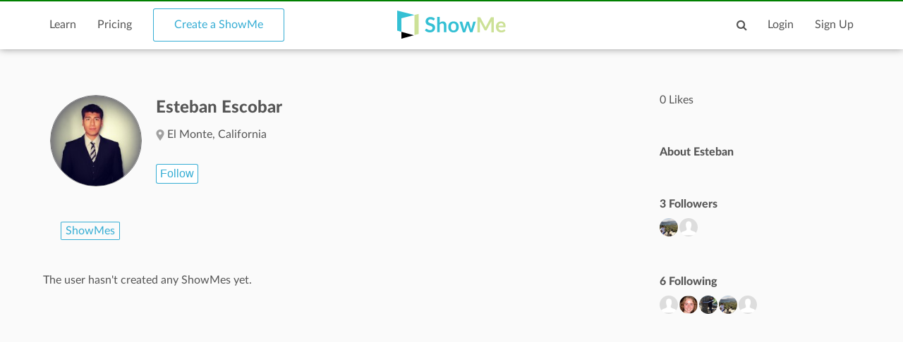

--- FILE ---
content_type: text/html; charset=utf-8
request_url: https://www.google.com/recaptcha/api2/aframe
body_size: 265
content:
<!DOCTYPE HTML><html><head><meta http-equiv="content-type" content="text/html; charset=UTF-8"></head><body><script nonce="VVnt3_VoDjeC_lNhb-bsVA">/** Anti-fraud and anti-abuse applications only. See google.com/recaptcha */ try{var clients={'sodar':'https://pagead2.googlesyndication.com/pagead/sodar?'};window.addEventListener("message",function(a){try{if(a.source===window.parent){var b=JSON.parse(a.data);var c=clients[b['id']];if(c){var d=document.createElement('img');d.src=c+b['params']+'&rc='+(localStorage.getItem("rc::a")?sessionStorage.getItem("rc::b"):"");window.document.body.appendChild(d);sessionStorage.setItem("rc::e",parseInt(sessionStorage.getItem("rc::e")||0)+1);localStorage.setItem("rc::h",'1769069196285');}}}catch(b){}});window.parent.postMessage("_grecaptcha_ready", "*");}catch(b){}</script></body></html>